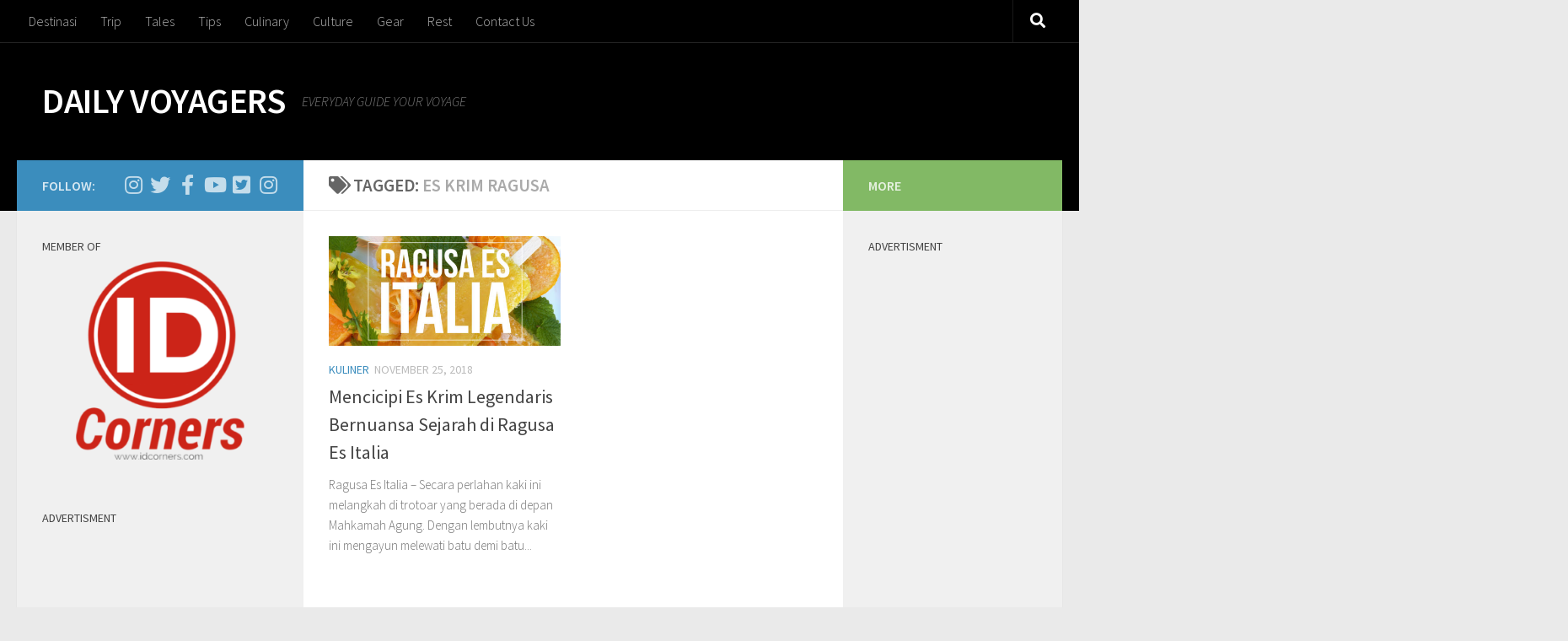

--- FILE ---
content_type: text/html; charset=UTF-8
request_url: https://dailyvoyagers.com/blog/tag/es-krim-ragusa/
body_size: 16703
content:
<!DOCTYPE html>
<html class="no-js" lang="en-US">
<head>
  <meta charset="UTF-8">
  <meta name="viewport" content="width=device-width, initial-scale=1.0">
  <link rel="profile" href="https://gmpg.org/xfn/11" />
  <link rel="pingback" href="https://dailyvoyagers.com/xmlrpc.php">

          <style id="wfc-base-style" type="text/css">
             .wfc-reset-menu-item-first-letter .navbar .nav>li>a:first-letter {font-size: inherit;}.format-icon:before {color: #5A5A5A;}article .format-icon.tc-hide-icon:before, .safari article.format-video .format-icon.tc-hide-icon:before, .chrome article.format-video .format-icon.tc-hide-icon:before, .safari article.format-image .format-icon.tc-hide-icon:before, .chrome article.format-image .format-icon.tc-hide-icon:before, .safari article.format-gallery .format-icon.tc-hide-icon:before, .safari article.attachment .format-icon.tc-hide-icon:before, .chrome article.format-gallery .format-icon.tc-hide-icon:before, .chrome article.attachment .format-icon.tc-hide-icon:before {content: none!important;}h2#tc-comment-title.tc-hide-icon:before {content: none!important;}.archive .archive-header h1.format-icon.tc-hide-icon:before {content: none!important;}.tc-sidebar h3.widget-title.tc-hide-icon:before {content: none!important;}.footer-widgets h3.widget-title.tc-hide-icon:before {content: none!important;}.tc-hide-icon i, i.tc-hide-icon {display: none !important;}.carousel-control {font-family: "Helvetica Neue", Helvetica, Arial, sans-serif;}.social-block a {font-size: 18px;}footer#footer .colophon .social-block a {font-size: 16px;}.social-block.widget_social a {font-size: 14px;}
        </style>
        <meta name='robots' content='index, follow, max-image-preview:large, max-snippet:-1, max-video-preview:-1' />
<script type="3902a663e86c47e66f4e9784-text/javascript">document.documentElement.className = document.documentElement.className.replace("no-js","js");</script>

	<!-- This site is optimized with the Yoast SEO plugin v26.6 - https://yoast.com/wordpress/plugins/seo/ -->
	<title>Es Krim Ragusa Archives - DAILY VOYAGERS</title>
	<link rel="canonical" href="https://dailyvoyagers.com/blog/tag/es-krim-ragusa/" />
	<meta property="og:locale" content="en_US" />
	<meta property="og:type" content="article" />
	<meta property="og:title" content="Es Krim Ragusa Archives - DAILY VOYAGERS" />
	<meta property="og:url" content="https://dailyvoyagers.com/blog/tag/es-krim-ragusa/" />
	<meta property="og:site_name" content="DAILY VOYAGERS" />
	<meta name="twitter:card" content="summary_large_image" />
	<meta name="twitter:site" content="@dgoreinnamah" />
	<script type="application/ld+json" class="yoast-schema-graph">{"@context":"https://schema.org","@graph":[{"@type":"CollectionPage","@id":"https://dailyvoyagers.com/blog/tag/es-krim-ragusa/","url":"https://dailyvoyagers.com/blog/tag/es-krim-ragusa/","name":"Es Krim Ragusa Archives - DAILY VOYAGERS","isPartOf":{"@id":"https://dailyvoyagers.com/#website"},"primaryImageOfPage":{"@id":"https://dailyvoyagers.com/blog/tag/es-krim-ragusa/#primaryimage"},"image":{"@id":"https://dailyvoyagers.com/blog/tag/es-krim-ragusa/#primaryimage"},"thumbnailUrl":"https://dailyvoyagers.com/wp-content/uploads/2018/11/19-1.jpg","breadcrumb":{"@id":"https://dailyvoyagers.com/blog/tag/es-krim-ragusa/#breadcrumb"},"inLanguage":"en-US"},{"@type":"ImageObject","inLanguage":"en-US","@id":"https://dailyvoyagers.com/blog/tag/es-krim-ragusa/#primaryimage","url":"https://dailyvoyagers.com/wp-content/uploads/2018/11/19-1.jpg","contentUrl":"https://dailyvoyagers.com/wp-content/uploads/2018/11/19-1.jpg","width":1229,"height":691,"caption":"Ragusa Es Italia"},{"@type":"BreadcrumbList","@id":"https://dailyvoyagers.com/blog/tag/es-krim-ragusa/#breadcrumb","itemListElement":[{"@type":"ListItem","position":1,"name":"Home","item":"https://dailyvoyagers.com/"},{"@type":"ListItem","position":2,"name":"Es Krim Ragusa"}]},{"@type":"WebSite","@id":"https://dailyvoyagers.com/#website","url":"https://dailyvoyagers.com/","name":"DAILY VOYAGERS","description":"EVERYDAY GUIDE YOUR VOYAGE","publisher":{"@id":"https://dailyvoyagers.com/#/schema/person/e0bb5030479cb00605ab4f5ae41b7bad"},"potentialAction":[{"@type":"SearchAction","target":{"@type":"EntryPoint","urlTemplate":"https://dailyvoyagers.com/?s={search_term_string}"},"query-input":{"@type":"PropertyValueSpecification","valueRequired":true,"valueName":"search_term_string"}}],"inLanguage":"en-US"},{"@type":["Person","Organization"],"@id":"https://dailyvoyagers.com/#/schema/person/e0bb5030479cb00605ab4f5ae41b7bad","name":"Darius Go Reinnamah","image":{"@type":"ImageObject","inLanguage":"en-US","@id":"https://dailyvoyagers.com/#/schema/person/image/","url":"https://dailyvoyagers.com/wp-content/uploads/2022/05/43.jpg","contentUrl":"https://dailyvoyagers.com/wp-content/uploads/2022/05/43.jpg","width":857,"height":1070,"caption":"Darius Go Reinnamah"},"logo":{"@id":"https://dailyvoyagers.com/#/schema/person/image/"},"description":"Seorang pria yang sedang terus belajar menulis. Alasan menulisnya simple saja, karena \"tertampar\" oleh kalimat dari Pramoedya yang berbunyi: Orang boleh pandai setinggi langit, tapi selama ia tidak menulis, ia akan hilang di dalam masyarakat dan dari sejarah. Menulis adalah bekerja untuk keabadian.","sameAs":["http://goreinnamah.com","https://www.facebook.com/dgoreinnamah","https://www.instagram.com/dgoreinnamah","https://x.com/https://www.twitter.com/dgoreinnamah","https://www.youtube.com/c/Dailyvoyagers"]}]}</script>
	<!-- / Yoast SEO plugin. -->


<link rel='dns-prefetch' href='//www.googletagmanager.com' />
<link rel='dns-prefetch' href='//pagead2.googlesyndication.com' />
<link rel="alternate" type="application/rss+xml" title="DAILY VOYAGERS &raquo; Feed" href="https://dailyvoyagers.com/feed/" />
<link rel="alternate" type="application/rss+xml" title="DAILY VOYAGERS &raquo; Comments Feed" href="https://dailyvoyagers.com/comments/feed/" />
<link id="hu-user-gfont" href="//fonts.googleapis.com/css?family=Source+Sans+Pro:400,300italic,300,400italic,600&subset=latin,latin-ext" rel="stylesheet" type="text/css"><link rel="alternate" type="application/rss+xml" title="DAILY VOYAGERS &raquo; Es Krim Ragusa Tag Feed" href="https://dailyvoyagers.com/blog/tag/es-krim-ragusa/feed/" />
<style id='wp-img-auto-sizes-contain-inline-css'>
img:is([sizes=auto i],[sizes^="auto," i]){contain-intrinsic-size:3000px 1500px}
/*# sourceURL=wp-img-auto-sizes-contain-inline-css */
</style>

<style id='wp-emoji-styles-inline-css'>

	img.wp-smiley, img.emoji {
		display: inline !important;
		border: none !important;
		box-shadow: none !important;
		height: 1em !important;
		width: 1em !important;
		margin: 0 0.07em !important;
		vertical-align: -0.1em !important;
		background: none !important;
		padding: 0 !important;
	}
/*# sourceURL=wp-emoji-styles-inline-css */
</style>
<link rel='stylesheet' id='wp-block-library-css' href='https://dailyvoyagers.com/wp-includes/css/dist/block-library/style.min.css?ver=6.9' media='all' />
<style id='global-styles-inline-css'>
:root{--wp--preset--aspect-ratio--square: 1;--wp--preset--aspect-ratio--4-3: 4/3;--wp--preset--aspect-ratio--3-4: 3/4;--wp--preset--aspect-ratio--3-2: 3/2;--wp--preset--aspect-ratio--2-3: 2/3;--wp--preset--aspect-ratio--16-9: 16/9;--wp--preset--aspect-ratio--9-16: 9/16;--wp--preset--color--black: #000000;--wp--preset--color--cyan-bluish-gray: #abb8c3;--wp--preset--color--white: #ffffff;--wp--preset--color--pale-pink: #f78da7;--wp--preset--color--vivid-red: #cf2e2e;--wp--preset--color--luminous-vivid-orange: #ff6900;--wp--preset--color--luminous-vivid-amber: #fcb900;--wp--preset--color--light-green-cyan: #7bdcb5;--wp--preset--color--vivid-green-cyan: #00d084;--wp--preset--color--pale-cyan-blue: #8ed1fc;--wp--preset--color--vivid-cyan-blue: #0693e3;--wp--preset--color--vivid-purple: #9b51e0;--wp--preset--gradient--vivid-cyan-blue-to-vivid-purple: linear-gradient(135deg,rgb(6,147,227) 0%,rgb(155,81,224) 100%);--wp--preset--gradient--light-green-cyan-to-vivid-green-cyan: linear-gradient(135deg,rgb(122,220,180) 0%,rgb(0,208,130) 100%);--wp--preset--gradient--luminous-vivid-amber-to-luminous-vivid-orange: linear-gradient(135deg,rgb(252,185,0) 0%,rgb(255,105,0) 100%);--wp--preset--gradient--luminous-vivid-orange-to-vivid-red: linear-gradient(135deg,rgb(255,105,0) 0%,rgb(207,46,46) 100%);--wp--preset--gradient--very-light-gray-to-cyan-bluish-gray: linear-gradient(135deg,rgb(238,238,238) 0%,rgb(169,184,195) 100%);--wp--preset--gradient--cool-to-warm-spectrum: linear-gradient(135deg,rgb(74,234,220) 0%,rgb(151,120,209) 20%,rgb(207,42,186) 40%,rgb(238,44,130) 60%,rgb(251,105,98) 80%,rgb(254,248,76) 100%);--wp--preset--gradient--blush-light-purple: linear-gradient(135deg,rgb(255,206,236) 0%,rgb(152,150,240) 100%);--wp--preset--gradient--blush-bordeaux: linear-gradient(135deg,rgb(254,205,165) 0%,rgb(254,45,45) 50%,rgb(107,0,62) 100%);--wp--preset--gradient--luminous-dusk: linear-gradient(135deg,rgb(255,203,112) 0%,rgb(199,81,192) 50%,rgb(65,88,208) 100%);--wp--preset--gradient--pale-ocean: linear-gradient(135deg,rgb(255,245,203) 0%,rgb(182,227,212) 50%,rgb(51,167,181) 100%);--wp--preset--gradient--electric-grass: linear-gradient(135deg,rgb(202,248,128) 0%,rgb(113,206,126) 100%);--wp--preset--gradient--midnight: linear-gradient(135deg,rgb(2,3,129) 0%,rgb(40,116,252) 100%);--wp--preset--font-size--small: 13px;--wp--preset--font-size--medium: 20px;--wp--preset--font-size--large: 36px;--wp--preset--font-size--x-large: 42px;--wp--preset--spacing--20: 0.44rem;--wp--preset--spacing--30: 0.67rem;--wp--preset--spacing--40: 1rem;--wp--preset--spacing--50: 1.5rem;--wp--preset--spacing--60: 2.25rem;--wp--preset--spacing--70: 3.38rem;--wp--preset--spacing--80: 5.06rem;--wp--preset--shadow--natural: 6px 6px 9px rgba(0, 0, 0, 0.2);--wp--preset--shadow--deep: 12px 12px 50px rgba(0, 0, 0, 0.4);--wp--preset--shadow--sharp: 6px 6px 0px rgba(0, 0, 0, 0.2);--wp--preset--shadow--outlined: 6px 6px 0px -3px rgb(255, 255, 255), 6px 6px rgb(0, 0, 0);--wp--preset--shadow--crisp: 6px 6px 0px rgb(0, 0, 0);}:where(.is-layout-flex){gap: 0.5em;}:where(.is-layout-grid){gap: 0.5em;}body .is-layout-flex{display: flex;}.is-layout-flex{flex-wrap: wrap;align-items: center;}.is-layout-flex > :is(*, div){margin: 0;}body .is-layout-grid{display: grid;}.is-layout-grid > :is(*, div){margin: 0;}:where(.wp-block-columns.is-layout-flex){gap: 2em;}:where(.wp-block-columns.is-layout-grid){gap: 2em;}:where(.wp-block-post-template.is-layout-flex){gap: 1.25em;}:where(.wp-block-post-template.is-layout-grid){gap: 1.25em;}.has-black-color{color: var(--wp--preset--color--black) !important;}.has-cyan-bluish-gray-color{color: var(--wp--preset--color--cyan-bluish-gray) !important;}.has-white-color{color: var(--wp--preset--color--white) !important;}.has-pale-pink-color{color: var(--wp--preset--color--pale-pink) !important;}.has-vivid-red-color{color: var(--wp--preset--color--vivid-red) !important;}.has-luminous-vivid-orange-color{color: var(--wp--preset--color--luminous-vivid-orange) !important;}.has-luminous-vivid-amber-color{color: var(--wp--preset--color--luminous-vivid-amber) !important;}.has-light-green-cyan-color{color: var(--wp--preset--color--light-green-cyan) !important;}.has-vivid-green-cyan-color{color: var(--wp--preset--color--vivid-green-cyan) !important;}.has-pale-cyan-blue-color{color: var(--wp--preset--color--pale-cyan-blue) !important;}.has-vivid-cyan-blue-color{color: var(--wp--preset--color--vivid-cyan-blue) !important;}.has-vivid-purple-color{color: var(--wp--preset--color--vivid-purple) !important;}.has-black-background-color{background-color: var(--wp--preset--color--black) !important;}.has-cyan-bluish-gray-background-color{background-color: var(--wp--preset--color--cyan-bluish-gray) !important;}.has-white-background-color{background-color: var(--wp--preset--color--white) !important;}.has-pale-pink-background-color{background-color: var(--wp--preset--color--pale-pink) !important;}.has-vivid-red-background-color{background-color: var(--wp--preset--color--vivid-red) !important;}.has-luminous-vivid-orange-background-color{background-color: var(--wp--preset--color--luminous-vivid-orange) !important;}.has-luminous-vivid-amber-background-color{background-color: var(--wp--preset--color--luminous-vivid-amber) !important;}.has-light-green-cyan-background-color{background-color: var(--wp--preset--color--light-green-cyan) !important;}.has-vivid-green-cyan-background-color{background-color: var(--wp--preset--color--vivid-green-cyan) !important;}.has-pale-cyan-blue-background-color{background-color: var(--wp--preset--color--pale-cyan-blue) !important;}.has-vivid-cyan-blue-background-color{background-color: var(--wp--preset--color--vivid-cyan-blue) !important;}.has-vivid-purple-background-color{background-color: var(--wp--preset--color--vivid-purple) !important;}.has-black-border-color{border-color: var(--wp--preset--color--black) !important;}.has-cyan-bluish-gray-border-color{border-color: var(--wp--preset--color--cyan-bluish-gray) !important;}.has-white-border-color{border-color: var(--wp--preset--color--white) !important;}.has-pale-pink-border-color{border-color: var(--wp--preset--color--pale-pink) !important;}.has-vivid-red-border-color{border-color: var(--wp--preset--color--vivid-red) !important;}.has-luminous-vivid-orange-border-color{border-color: var(--wp--preset--color--luminous-vivid-orange) !important;}.has-luminous-vivid-amber-border-color{border-color: var(--wp--preset--color--luminous-vivid-amber) !important;}.has-light-green-cyan-border-color{border-color: var(--wp--preset--color--light-green-cyan) !important;}.has-vivid-green-cyan-border-color{border-color: var(--wp--preset--color--vivid-green-cyan) !important;}.has-pale-cyan-blue-border-color{border-color: var(--wp--preset--color--pale-cyan-blue) !important;}.has-vivid-cyan-blue-border-color{border-color: var(--wp--preset--color--vivid-cyan-blue) !important;}.has-vivid-purple-border-color{border-color: var(--wp--preset--color--vivid-purple) !important;}.has-vivid-cyan-blue-to-vivid-purple-gradient-background{background: var(--wp--preset--gradient--vivid-cyan-blue-to-vivid-purple) !important;}.has-light-green-cyan-to-vivid-green-cyan-gradient-background{background: var(--wp--preset--gradient--light-green-cyan-to-vivid-green-cyan) !important;}.has-luminous-vivid-amber-to-luminous-vivid-orange-gradient-background{background: var(--wp--preset--gradient--luminous-vivid-amber-to-luminous-vivid-orange) !important;}.has-luminous-vivid-orange-to-vivid-red-gradient-background{background: var(--wp--preset--gradient--luminous-vivid-orange-to-vivid-red) !important;}.has-very-light-gray-to-cyan-bluish-gray-gradient-background{background: var(--wp--preset--gradient--very-light-gray-to-cyan-bluish-gray) !important;}.has-cool-to-warm-spectrum-gradient-background{background: var(--wp--preset--gradient--cool-to-warm-spectrum) !important;}.has-blush-light-purple-gradient-background{background: var(--wp--preset--gradient--blush-light-purple) !important;}.has-blush-bordeaux-gradient-background{background: var(--wp--preset--gradient--blush-bordeaux) !important;}.has-luminous-dusk-gradient-background{background: var(--wp--preset--gradient--luminous-dusk) !important;}.has-pale-ocean-gradient-background{background: var(--wp--preset--gradient--pale-ocean) !important;}.has-electric-grass-gradient-background{background: var(--wp--preset--gradient--electric-grass) !important;}.has-midnight-gradient-background{background: var(--wp--preset--gradient--midnight) !important;}.has-small-font-size{font-size: var(--wp--preset--font-size--small) !important;}.has-medium-font-size{font-size: var(--wp--preset--font-size--medium) !important;}.has-large-font-size{font-size: var(--wp--preset--font-size--large) !important;}.has-x-large-font-size{font-size: var(--wp--preset--font-size--x-large) !important;}
/*# sourceURL=global-styles-inline-css */
</style>

<style id='classic-theme-styles-inline-css'>
/*! This file is auto-generated */
.wp-block-button__link{color:#fff;background-color:#32373c;border-radius:9999px;box-shadow:none;text-decoration:none;padding:calc(.667em + 2px) calc(1.333em + 2px);font-size:1.125em}.wp-block-file__button{background:#32373c;color:#fff;text-decoration:none}
/*# sourceURL=/wp-includes/css/classic-themes.min.css */
</style>
<link rel='stylesheet' id='hph-front-style-css' href='https://dailyvoyagers.com/wp-content/themes/hueman-pro/addons/assets/front/css/hph-front.min.css?ver=1.4.29' media='all' />
<link rel='stylesheet' id='hueman-main-style-css' href='https://dailyvoyagers.com/wp-content/themes/hueman-pro/assets/front/css/main.min.css?ver=1.4.29' media='all' />
<style id='hueman-main-style-inline-css'>
body { font-family:'Source Sans Pro', Arial, sans-serif;font-size:1.00rem }@media only screen and (min-width: 720px) {
        .nav > li { font-size:1.00rem; }
      }.container-inner { max-width: 1920px; }::selection { background-color: #3b8dbd; }
::-moz-selection { background-color: #3b8dbd; }a,a>span.hu-external::after,.themeform label .required,#flexslider-featured .flex-direction-nav .flex-next:hover,#flexslider-featured .flex-direction-nav .flex-prev:hover,.post-hover:hover .post-title a,.post-title a:hover,.sidebar.s1 .post-nav li a:hover i,.content .post-nav li a:hover i,.post-related a:hover,.sidebar.s1 .widget_rss ul li a,#footer .widget_rss ul li a,.sidebar.s1 .widget_calendar a,#footer .widget_calendar a,.sidebar.s1 .alx-tab .tab-item-category a,.sidebar.s1 .alx-posts .post-item-category a,.sidebar.s1 .alx-tab li:hover .tab-item-title a,.sidebar.s1 .alx-tab li:hover .tab-item-comment a,.sidebar.s1 .alx-posts li:hover .post-item-title a,#footer .alx-tab .tab-item-category a,#footer .alx-posts .post-item-category a,#footer .alx-tab li:hover .tab-item-title a,#footer .alx-tab li:hover .tab-item-comment a,#footer .alx-posts li:hover .post-item-title a,.comment-tabs li.active a,.comment-awaiting-moderation,.child-menu a:hover,.child-menu .current_page_item > a,.wp-pagenavi a{ color: #3b8dbd; }input[type="submit"],.themeform button[type="submit"],.sidebar.s1 .sidebar-top,.sidebar.s1 .sidebar-toggle,#flexslider-featured .flex-control-nav li a.flex-active,.post-tags a:hover,.sidebar.s1 .widget_calendar caption,#footer .widget_calendar caption,.author-bio .bio-avatar:after,.commentlist li.bypostauthor > .comment-body:after,.commentlist li.comment-author-admin > .comment-body:after{ background-color: #3b8dbd; }.post-format .format-container { border-color: #3b8dbd; }.sidebar.s1 .alx-tabs-nav li.active a,#footer .alx-tabs-nav li.active a,.comment-tabs li.active a,.wp-pagenavi a:hover,.wp-pagenavi a:active,.wp-pagenavi span.current{ border-bottom-color: #3b8dbd!important; }.sidebar.s2 .post-nav li a:hover i,
.sidebar.s2 .widget_rss ul li a,
.sidebar.s2 .widget_calendar a,
.sidebar.s2 .alx-tab .tab-item-category a,
.sidebar.s2 .alx-posts .post-item-category a,
.sidebar.s2 .alx-tab li:hover .tab-item-title a,
.sidebar.s2 .alx-tab li:hover .tab-item-comment a,
.sidebar.s2 .alx-posts li:hover .post-item-title a { color: #82b965; }
.sidebar.s2 .sidebar-top,.sidebar.s2 .sidebar-toggle,.post-comments,.jp-play-bar,.jp-volume-bar-value,.sidebar.s2 .widget_calendar caption{ background-color: #82b965; }.sidebar.s2 .alx-tabs-nav li.active a { border-bottom-color: #82b965; }
.post-comments::before { border-right-color: #82b965; }
      .search-expand,
              #nav-topbar.nav-container { background-color: #000000}@media only screen and (min-width: 720px) {
                #nav-topbar .nav ul { background-color: #000000; }
              }.is-scrolled #header .nav-container.desktop-sticky,
              .is-scrolled #header .search-expand { background-color: #000000; background-color: rgba(0,0,0,0.90) }.is-scrolled .topbar-transparent #nav-topbar.desktop-sticky .nav ul { background-color: #000000; background-color: rgba(0,0,0,0.95) }#header { background-color: #000000; }
@media only screen and (min-width: 720px) {
  #nav-header .nav ul { background-color: #000000; }
}
        #header #nav-mobile { background-color: #000000; }.is-scrolled #header #nav-mobile { background-color: #000000; background-color: rgba(0,0,0,0.90) }#nav-header.nav-container, #main-header-search .search-expand { background-color: ; }
@media only screen and (min-width: 720px) {
  #nav-header .nav ul { background-color: ; }
}
        #footer-bottom { background-color: #000000; }
/*# sourceURL=hueman-main-style-inline-css */
</style>
<link rel='stylesheet' id='hueman-font-awesome-css' href='https://dailyvoyagers.com/wp-content/themes/hueman-pro/assets/front/css/font-awesome.min.css?ver=1.4.29' media='all' />
<link rel='stylesheet' id='tablepress-default-css' href='https://dailyvoyagers.com/wp-content/plugins/tablepress/css/build/default.css?ver=3.2.6' media='all' />
<script src="https://dailyvoyagers.com/wp-content/themes/hueman-pro/assets/front/js/libs/mobile-detect.min.js?ver=1.4.29" id="mobile-detect-js" defer type="3902a663e86c47e66f4e9784-text/javascript"></script>
<script src="https://dailyvoyagers.com/wp-includes/js/jquery/jquery.min.js?ver=3.7.1" id="jquery-core-js" type="3902a663e86c47e66f4e9784-text/javascript"></script>
<script src="https://dailyvoyagers.com/wp-includes/js/jquery/jquery-migrate.min.js?ver=3.4.1" id="jquery-migrate-js" type="3902a663e86c47e66f4e9784-text/javascript"></script>

<!-- Google tag (gtag.js) snippet added by Site Kit -->
<!-- Google Analytics snippet added by Site Kit -->
<script src="https://www.googletagmanager.com/gtag/js?id=GT-KVN93N2" id="google_gtagjs-js" async type="3902a663e86c47e66f4e9784-text/javascript"></script>
<script id="google_gtagjs-js-after" type="3902a663e86c47e66f4e9784-text/javascript">
window.dataLayer = window.dataLayer || [];function gtag(){dataLayer.push(arguments);}
gtag("set","linker",{"domains":["dailyvoyagers.com"]});
gtag("js", new Date());
gtag("set", "developer_id.dZTNiMT", true);
gtag("config", "GT-KVN93N2");
 window._googlesitekit = window._googlesitekit || {}; window._googlesitekit.throttledEvents = []; window._googlesitekit.gtagEvent = (name, data) => { var key = JSON.stringify( { name, data } ); if ( !! window._googlesitekit.throttledEvents[ key ] ) { return; } window._googlesitekit.throttledEvents[ key ] = true; setTimeout( () => { delete window._googlesitekit.throttledEvents[ key ]; }, 5 ); gtag( "event", name, { ...data, event_source: "site-kit" } ); }; 
//# sourceURL=google_gtagjs-js-after
</script>
<link rel="https://api.w.org/" href="https://dailyvoyagers.com/wp-json/" /><link rel="alternate" title="JSON" type="application/json" href="https://dailyvoyagers.com/wp-json/wp/v2/tags/1691" /><link rel="EditURI" type="application/rsd+xml" title="RSD" href="https://dailyvoyagers.com/xmlrpc.php?rsd" />
<meta name="generator" content="WordPress 6.9" />
<meta property="fb:app_id" content="1717705975156243"/><meta name="generator" content="Site Kit by Google 1.170.0" /><meta name="google-site-verification" content="AP5ivVpZtBNYFWOala_AkayhdomUB2jHFweqnBD3UOw" />
<script async="async" src="https://securepubads.g.doubleclick.net/tag/js/gpt.js" type="3902a663e86c47e66f4e9784-text/javascript"></script>
<script type="3902a663e86c47e66f4e9784-text/javascript">
	var gptadslots = [];
	window.googletag = window.googletag || {cmd: []};
	var mapping_billboard,mapping_skyscraper,mapping_mr,mapping_multibanner,mapping_sticky,mapping_megabillboard;
</script>
<script type="3902a663e86c47e66f4e9784-text/javascript">
googletag.cmd.push(function() {
	
	mapping_billboard = googletag.sizeMapping()
							.addSize([1024, 0], [[970,250],[728, 90]])
							.addSize([800, 0], [[728, 90]])
							.addSize([0, 0], [[320, 100]])
							.build();

	mapping_skyscraper = googletag.sizeMapping()
							.addSize([1024, 0], [[120, 600]])
							.addSize([800, 0], [[120, 600]])
							.addSize([0, 0], [])
							.build();

	mapping_mr = googletag.sizeMapping()
							.addSize([1024, 0], [[300, 250]])
							.addSize([800, 0], [[300, 250]])
							.build();                        

	mapping_multibanner = googletag.sizeMapping()
							.addSize([1024, 0], [[300, 250],[336, 280], [320, 100]])
							.addSize([800, 0], [[300, 250],[336, 280], [320, 100]])
							.addSize([0, 0], [[300, 250],[336, 280], [320, 100]])
							.build();  

	mapping_sticky = googletag.sizeMapping()
							.addSize([1024, 0], [[970,90],[728,90]])
							.addSize([800, 0], [])
							.addSize([0, 0], [[320, 50]])
							.build();   
	mapping_megabillboard = googletag.sizeMapping()
							.addSize([1024, 0], [])
							.addSize([800, 0], [])
							.addSize([0, 0], [[1,1]])
							.build(); 

	googletag.defineSlot('/21801760573/Dailyvoyagers', [[728,90]], 'div-gpt-ad-billboard')
			.setTargeting('pos', ['Billboard'])
			.defineSizeMapping(mapping_billboard)
			.addService(googletag.pubads());

	googletag.defineSlot('/21801760573/Dailyvoyagers', [[120,600]], 'div-gpt-ad-skyscraper_left')
			.setTargeting('pos', ['Skyscraper_Left'])
			.defineSizeMapping(mapping_skyscraper)
			.addService(googletag.pubads());

	googletag.defineSlot('/21801760573/Dailyvoyagers', [[120,600]], 'div-gpt-ad-skyscraper_right')
			.setTargeting('pos', ['Skyscraper_Right'])
			.defineSizeMapping(mapping_skyscraper)
			.addService(googletag.pubads());

	googletag.defineSlot('/21801760573/Dailyvoyagers', [[300,250]], 'div-gpt-ad-mr1')
			.setTargeting('pos', ['MR1'])
			.defineSizeMapping(mapping_mr)
			.addService(googletag.pubads());

	googletag.defineSlot('/21801760573/Dailyvoyagers', [[300,250]], 'div-gpt-ad-mr2')
			.setTargeting('pos', ['MR2'])
			.defineSizeMapping(mapping_mr)
			.addService(googletag.pubads());

	googletag.defineSlot('/21801760573/Dailyvoyagers', [[300,250]], 'div-gpt-ad-multibanner1')
			.setTargeting('pos', ['Multi_Banner1'])
			.defineSizeMapping(mapping_multibanner)
			.addService(googletag.pubads());

	googletag.defineSlot('/21801760573/Dailyvoyagers', [[300,250]], 'div-gpt-ad-multibanner2')
			.setTargeting('pos', ['Multi_Banner2'])
			.defineSizeMapping(mapping_multibanner)
			.addService(googletag.pubads());

	googletag.defineSlot('/21801760573/Dailyvoyagers', [[320,50]], 'div-gpt-ad-sticky')
			.setTargeting('pos', ['Sticky'])
			.defineSizeMapping(mapping_sticky)
			.addService(googletag.pubads());
	googletag.defineSlot('/21801760573/Dailyvoyagers', [[1,1]], 'div-gpt-ad-mega_billboard')
			.setTargeting('pos', ['mega_billboard'])
			.defineSizeMapping(mapping_megabillboard)
			.addService(googletag.pubads());
	googletag.defineSlot('/21801760573/Dailyvoyagers', [[1,1]], 'div-gpt-ad-video_sticky')
			.setTargeting('pos', ['video_sticky'])
			.addService(googletag.pubads());
	googletag.defineSlot('/21801760573/Dailyvoyagers', [[1,1]], 'div-gpt-ad-video_inarticle')
			.setTargeting('pos', ['video_Inarticle'])
			.addService(googletag.pubads());

	var SECOND = 30;
		googletag.pubads().addEventListener('impressionViewable',function(event) {
			var slot=event.slot;
			if(slot.getTargeting('refresh').indexOf('true')>-1) {
			setTimeout(function() {
				googletag.pubads().refresh([slot]);
			}, SECOND*1000);
			}
		});
	googletag.pubads().enableSingleRequest();
	googletag.pubads().collapseEmptyDivs();
	googletag.enableServices();
});  
</script>    <link rel="preload" as="font" type="font/woff2" href="https://dailyvoyagers.com/wp-content/themes/hueman-pro/assets/front/webfonts/fa-brands-400.woff2?v=5.15.2" crossorigin="anonymous"/>
    <link rel="preload" as="font" type="font/woff2" href="https://dailyvoyagers.com/wp-content/themes/hueman-pro/assets/front/webfonts/fa-regular-400.woff2?v=5.15.2" crossorigin="anonymous"/>
    <link rel="preload" as="font" type="font/woff2" href="https://dailyvoyagers.com/wp-content/themes/hueman-pro/assets/front/webfonts/fa-solid-900.woff2?v=5.15.2" crossorigin="anonymous"/>
  <!--[if lt IE 9]>
<script src="https://dailyvoyagers.com/wp-content/themes/hueman-pro/assets/front/js/ie/html5shiv-printshiv.min.js"></script>
<script src="https://dailyvoyagers.com/wp-content/themes/hueman-pro/assets/front/js/ie/selectivizr.js"></script>
<![endif]-->

<!-- Google AdSense meta tags added by Site Kit -->
<meta name="google-adsense-platform-account" content="ca-host-pub-2644536267352236">
<meta name="google-adsense-platform-domain" content="sitekit.withgoogle.com">
<!-- End Google AdSense meta tags added by Site Kit -->

<!-- Google Tag Manager snippet added by Site Kit -->
<script type="3902a663e86c47e66f4e9784-text/javascript">
			( function( w, d, s, l, i ) {
				w[l] = w[l] || [];
				w[l].push( {'gtm.start': new Date().getTime(), event: 'gtm.js'} );
				var f = d.getElementsByTagName( s )[0],
					j = d.createElement( s ), dl = l != 'dataLayer' ? '&l=' + l : '';
				j.async = true;
				j.src = 'https://www.googletagmanager.com/gtm.js?id=' + i + dl;
				f.parentNode.insertBefore( j, f );
			} )( window, document, 'script', 'dataLayer', 'GTM-TQNZHPF' );
			
</script>

<!-- End Google Tag Manager snippet added by Site Kit -->

<!-- Google AdSense snippet added by Site Kit -->
<script async src="https://pagead2.googlesyndication.com/pagead/js/adsbygoogle.js?client=ca-pub-8069477423446357&amp;host=ca-host-pub-2644536267352236" crossorigin="anonymous" type="3902a663e86c47e66f4e9784-text/javascript"></script>

<!-- End Google AdSense snippet added by Site Kit -->
<link rel="icon" href="https://dailyvoyagers.com/wp-content/uploads/2018/06/cropped-cropped-DAILY-VOYAGERS-LOGO3-300x300_14673fc8cbc78421ee7afa52d9c6d597-32x32.png" sizes="32x32" />
<link rel="icon" href="https://dailyvoyagers.com/wp-content/uploads/2018/06/cropped-cropped-DAILY-VOYAGERS-LOGO3-300x300_14673fc8cbc78421ee7afa52d9c6d597-192x192.png" sizes="192x192" />
<link rel="apple-touch-icon" href="https://dailyvoyagers.com/wp-content/uploads/2018/06/cropped-cropped-DAILY-VOYAGERS-LOGO3-300x300_14673fc8cbc78421ee7afa52d9c6d597-180x180.png" />
<meta name="msapplication-TileImage" content="https://dailyvoyagers.com/wp-content/uploads/2018/06/cropped-cropped-DAILY-VOYAGERS-LOGO3-300x300_14673fc8cbc78421ee7afa52d9c6d597-270x270.png" />
            <style id="grids-css" type="text/css">
                .post-list .grid-item {float: left; }
                .cols-1 .grid-item { width: 100%; }
                .cols-2 .grid-item { width: 50%; }
                .cols-3 .grid-item { width: 33.3%; }
                .cols-4 .grid-item { width: 25%; }
                @media only screen and (max-width: 719px) {
                      #grid-wrapper .grid-item{
                        width: 100%;
                      }
                }
            </style>
            <link rel='stylesheet' id='dashicons-css' href='https://dailyvoyagers.com/wp-includes/css/dashicons.min.css?ver=6.9' media='all' />
<link rel='stylesheet' id='thickbox-css' href='https://dailyvoyagers.com/wp-includes/js/thickbox/thickbox.css?ver=6.9' media='all' />
<script data-cfasync="false" nonce="83919202-2742-4663-98c3-ad53b54884e5">try{(function(w,d){!function(j,k,l,m){if(j.zaraz)console.error("zaraz is loaded twice");else{j[l]=j[l]||{};j[l].executed=[];j.zaraz={deferred:[],listeners:[]};j.zaraz._v="5874";j.zaraz._n="83919202-2742-4663-98c3-ad53b54884e5";j.zaraz.q=[];j.zaraz._f=function(n){return async function(){var o=Array.prototype.slice.call(arguments);j.zaraz.q.push({m:n,a:o})}};for(const p of["track","set","debug"])j.zaraz[p]=j.zaraz._f(p);j.zaraz.init=()=>{var q=k.getElementsByTagName(m)[0],r=k.createElement(m),s=k.getElementsByTagName("title")[0];s&&(j[l].t=k.getElementsByTagName("title")[0].text);j[l].x=Math.random();j[l].w=j.screen.width;j[l].h=j.screen.height;j[l].j=j.innerHeight;j[l].e=j.innerWidth;j[l].l=j.location.href;j[l].r=k.referrer;j[l].k=j.screen.colorDepth;j[l].n=k.characterSet;j[l].o=(new Date).getTimezoneOffset();if(j.dataLayer)for(const t of Object.entries(Object.entries(dataLayer).reduce((u,v)=>({...u[1],...v[1]}),{})))zaraz.set(t[0],t[1],{scope:"page"});j[l].q=[];for(;j.zaraz.q.length;){const w=j.zaraz.q.shift();j[l].q.push(w)}r.defer=!0;for(const x of[localStorage,sessionStorage])Object.keys(x||{}).filter(z=>z.startsWith("_zaraz_")).forEach(y=>{try{j[l]["z_"+y.slice(7)]=JSON.parse(x.getItem(y))}catch{j[l]["z_"+y.slice(7)]=x.getItem(y)}});r.referrerPolicy="origin";r.src="/cdn-cgi/zaraz/s.js?z="+btoa(encodeURIComponent(JSON.stringify(j[l])));q.parentNode.insertBefore(r,q)};["complete","interactive"].includes(k.readyState)?zaraz.init():j.addEventListener("DOMContentLoaded",zaraz.init)}}(w,d,"zarazData","script");window.zaraz._p=async d$=>new Promise(ea=>{if(d$){d$.e&&d$.e.forEach(eb=>{try{const ec=d.querySelector("script[nonce]"),ed=ec?.nonce||ec?.getAttribute("nonce"),ee=d.createElement("script");ed&&(ee.nonce=ed);ee.innerHTML=eb;ee.onload=()=>{d.head.removeChild(ee)};d.head.appendChild(ee)}catch(ef){console.error(`Error executing script: ${eb}\n`,ef)}});Promise.allSettled((d$.f||[]).map(eg=>fetch(eg[0],eg[1])))}ea()});zaraz._p({"e":["(function(w,d){})(window,document)"]});})(window,document)}catch(e){throw fetch("/cdn-cgi/zaraz/t"),e;};</script></head>

<body class="archive tag tag-es-krim-ragusa tag-1691 wp-embed-responsive wp-theme-hueman-pro col-3cm full-width topbar-enabled mobile-sidebar-hide-s2 header-desktop-sticky header-mobile-sticky hueman-pro-1-4-29 chrome">
		<!-- Google Tag Manager (noscript) snippet added by Site Kit -->
		<noscript>
			<iframe src="https://www.googletagmanager.com/ns.html?id=GTM-TQNZHPF" height="0" width="0" style="display:none;visibility:hidden"></iframe>
		</noscript>
		<!-- End Google Tag Manager (noscript) snippet added by Site Kit -->
		<div id="wrapper">
  <a class="screen-reader-text skip-link" href="#content">Skip to content</a>
  
  <header id="header" class="specific-mobile-menu-on one-mobile-menu mobile_menu header-ads-desktop header-ads-mobile topbar-transparent no-header-img">
        <nav class="nav-container group mobile-menu mobile-sticky " id="nav-mobile" data-menu-id="header-1">
  <div class="mobile-title-logo-in-header"><p class="site-title">                  <a class="custom-logo-link" href="https://dailyvoyagers.com/" rel="home" title="DAILY VOYAGERS | Home page">DAILY VOYAGERS</a>                </p></div>
        
                    <!-- <div class="ham__navbar-toggler collapsed" aria-expanded="false">
          <div class="ham__navbar-span-wrapper">
            <span class="ham-toggler-menu__span"></span>
          </div>
        </div> -->
        <button class="ham__navbar-toggler-two collapsed" title="Menu" aria-expanded="false">
          <span class="ham__navbar-span-wrapper">
            <span class="line line-1"></span>
            <span class="line line-2"></span>
            <span class="line line-3"></span>
          </span>
        </button>
            
      <div class="nav-text"></div>
      <div class="nav-wrap container">
                  <ul class="nav container-inner group mobile-search">
                            <li>
                  <form role="search" method="get" class="search-form" action="https://dailyvoyagers.com/">
				<label>
					<span class="screen-reader-text">Search for:</span>
					<input type="search" class="search-field" placeholder="Search &hellip;" value="" name="s" />
				</label>
				<input type="submit" class="search-submit" value="Search" />
			</form>                </li>
                      </ul>
                <ul id="menu-category" class="nav container-inner group"><li id="menu-item-3842" class="menu-item menu-item-type-taxonomy menu-item-object-category menu-item-3842"><a href="https://dailyvoyagers.com/blog/category/destinasi-wisata/">Destinasi</a></li>
<li id="menu-item-3843" class="menu-item menu-item-type-taxonomy menu-item-object-category menu-item-3843"><a href="https://dailyvoyagers.com/blog/category/trip/">Trip</a></li>
<li id="menu-item-3850" class="menu-item menu-item-type-taxonomy menu-item-object-category menu-item-3850"><a href="https://dailyvoyagers.com/blog/category/tales/">Tales</a></li>
<li id="menu-item-3844" class="menu-item menu-item-type-taxonomy menu-item-object-category menu-item-3844"><a href="https://dailyvoyagers.com/blog/category/tips/">Tips</a></li>
<li id="menu-item-3846" class="menu-item menu-item-type-taxonomy menu-item-object-category menu-item-3846"><a href="https://dailyvoyagers.com/blog/category/kuliner/">Culinary</a></li>
<li id="menu-item-3847" class="menu-item menu-item-type-taxonomy menu-item-object-category menu-item-3847"><a href="https://dailyvoyagers.com/blog/category/culture/">Culture</a></li>
<li id="menu-item-3849" class="menu-item menu-item-type-taxonomy menu-item-object-category menu-item-3849"><a href="https://dailyvoyagers.com/blog/category/gear/">Gear</a></li>
<li id="menu-item-3848" class="menu-item menu-item-type-taxonomy menu-item-object-category menu-item-3848"><a href="https://dailyvoyagers.com/blog/category/rest/">Rest</a></li>
<li id="menu-item-3893" class="menu-item menu-item-type-post_type menu-item-object-page menu-item-3893"><a href="https://dailyvoyagers.com/contact/">Contact Us</a></li>
</ul>      </div>
</nav><!--/#nav-topbar-->  
        <nav class="nav-container group desktop-menu desktop-sticky " id="nav-topbar" data-menu-id="header-2">
    <div class="nav-text"></div>
  <div class="topbar-toggle-down">
    <i class="fas fa-angle-double-down" aria-hidden="true" data-toggle="down" title="Expand menu"></i>
    <i class="fas fa-angle-double-up" aria-hidden="true" data-toggle="up" title="Collapse menu"></i>
  </div>
  <div class="nav-wrap container">
    <ul id="menu-category-1" class="nav container-inner group"><li class="menu-item menu-item-type-taxonomy menu-item-object-category menu-item-3842"><a href="https://dailyvoyagers.com/blog/category/destinasi-wisata/">Destinasi</a></li>
<li class="menu-item menu-item-type-taxonomy menu-item-object-category menu-item-3843"><a href="https://dailyvoyagers.com/blog/category/trip/">Trip</a></li>
<li class="menu-item menu-item-type-taxonomy menu-item-object-category menu-item-3850"><a href="https://dailyvoyagers.com/blog/category/tales/">Tales</a></li>
<li class="menu-item menu-item-type-taxonomy menu-item-object-category menu-item-3844"><a href="https://dailyvoyagers.com/blog/category/tips/">Tips</a></li>
<li class="menu-item menu-item-type-taxonomy menu-item-object-category menu-item-3846"><a href="https://dailyvoyagers.com/blog/category/kuliner/">Culinary</a></li>
<li class="menu-item menu-item-type-taxonomy menu-item-object-category menu-item-3847"><a href="https://dailyvoyagers.com/blog/category/culture/">Culture</a></li>
<li class="menu-item menu-item-type-taxonomy menu-item-object-category menu-item-3849"><a href="https://dailyvoyagers.com/blog/category/gear/">Gear</a></li>
<li class="menu-item menu-item-type-taxonomy menu-item-object-category menu-item-3848"><a href="https://dailyvoyagers.com/blog/category/rest/">Rest</a></li>
<li class="menu-item menu-item-type-post_type menu-item-object-page menu-item-3893"><a href="https://dailyvoyagers.com/contact/">Contact Us</a></li>
</ul>  </div>
      <div id="topbar-header-search" class="container">
      <div class="container-inner">
        <button class="toggle-search"><i class="fas fa-search"></i></button>
        <div class="search-expand">
          <div class="search-expand-inner"><form role="search" method="get" class="search-form" action="https://dailyvoyagers.com/">
				<label>
					<span class="screen-reader-text">Search for:</span>
					<input type="search" class="search-field" placeholder="Search &hellip;" value="" name="s" />
				</label>
				<input type="submit" class="search-submit" value="Search" />
			</form></div>
        </div>
      </div><!--/.container-inner-->
    </div><!--/.container-->
  
</nav><!--/#nav-topbar-->  
  <div class="container group">
        <div class="container-inner">

                    <div class="group hu-pad central-header-zone">
                  <div class="logo-tagline-group">
                      <p class="site-title">                  <a class="custom-logo-link" href="https://dailyvoyagers.com/" rel="home" title="DAILY VOYAGERS | Home page">DAILY VOYAGERS</a>                </p>                                                <p class="site-description">EVERYDAY GUIDE YOUR VOYAGE</p>
                                        </div>

                                        <div id="header-widgets">
                          <div id="custom_html-2" class="widget_text widget widget_custom_html"><div class="textwidget custom-html-widget"></div></div>                      </div><!--/#header-ads-->
                                </div>
      
      
    </div><!--/.container-inner-->
      </div><!--/.container-->

</header><!--/#header-->
  
  <div class="container" id="page">
    <div class="container-inner">
            <div class="main">
        <div class="main-inner group">
          
              <main class="content" id="content">
              <div class="page-title hu-pad group">
          	    		<h1><i class="fas fa-tags"></i>Tagged: <span>Es Krim Ragusa </span></h1>
    	
    </div><!--/.page-title-->
          <div class="hu-pad group">
            
  <div id="grid-wrapper" class="post-list group cols-2">
    <div class="post-row">        <article id="post-4338" class="group grid-item post-4338 post type-post status-publish format-standard has-post-thumbnail hentry category-kuliner tag-es-italia tag-es-krim tag-es-krim-jakarta tag-es-krim-legendaris tag-es-krim-ragusa tag-es-ragusa tag-ragusa tag-ragusa-es-italia tag-toko-es-krim-tertua">
	<div class="post-inner post-hover">
      		<div class="post-thumbnail">
  			<a href="https://dailyvoyagers.com/blog/2018/11/25/ragusa-es-italia/">
            				<img  width="520" height="245"  src="[data-uri]" data-src="https://dailyvoyagers.com/wp-content/uploads/2018/11/19-1-520x245.jpg"  class="attachment-thumb-medium size-thumb-medium wp-post-image" alt="" decoding="async" fetchpriority="high" />  				  				  				  			</a>
  			  		</div><!--/.post-thumbnail-->
          		<div class="post-meta group">
          			  <p class="post-category"><a href="https://dailyvoyagers.com/blog/category/kuliner/" rel="category tag">Kuliner</a></p>
                  			  <p class="post-date">
  <time class="published updated" datetime="2018-11-25 15:04:42">November 25, 2018</time>
</p>

  <p class="post-byline" style="display:none">&nbsp;by    <span class="vcard author">
      <span class="fn"><a href="https://dailyvoyagers.com/blog/author/darius/" title="Posts by Darius Go Reinnamah" rel="author">Darius Go Reinnamah</a></span>
    </span> &middot; Published <span class="published">November 25, 2018</span>
     &middot; Last modified <span class="updated">December 12, 2019</span>  </p>
          		</div><!--/.post-meta-->
    		<h2 class="post-title entry-title">
			<a href="https://dailyvoyagers.com/blog/2018/11/25/ragusa-es-italia/" rel="bookmark">Mencicipi Es Krim Legendaris Bernuansa Sejarah di Ragusa Es Italia</a>
		</h2><!--/.post-title-->

				<div class="entry excerpt entry-summary">
			<p>Ragusa Es Italia &#8211; Secara perlahan kaki ini melangkah di trotoar yang berada di depan Mahkamah Agung. Dengan lembutnya kaki ini mengayun melewati batu demi batu&#46;&#46;&#46;</p>
		</div><!--/.entry-->
		
	</div><!--/.post-inner-->
</article><!--/.post-->
    </div>  </div><!--/.post-list-->

<nav class="pagination group">
			<ul class="group">
			<li class="prev left"></li>
			<li class="next right"></li>
		</ul>
	</nav><!--/.pagination-->
          </div><!--/.hu-pad-->
            </main><!--/.content-->
          

	<div class="sidebar s1 collapsed" data-position="left" data-layout="col-3cm" data-sb-id="s1">

		<button class="sidebar-toggle" title="Expand Sidebar"><i class="fas sidebar-toggle-arrows"></i></button>

		<div class="sidebar-content">

			           			<div class="sidebar-top group">
                        <p>Follow:</p>                    <ul class="social-links"><li><a rel="nofollow noopener noreferrer" class="social-tooltip"  title="Follow us on Instagram" aria-label="Follow us on Instagram" href="https://www.instagram.com/dailyvoyagers/" target="_blank"  style="color:rgba(255,255,255,0.7)"><i class="fab fa-instagram"></i></a></li><li><a rel="nofollow noopener noreferrer" class="social-tooltip"  title="Follow us on Twitter" aria-label="Follow us on Twitter" href="https://twitter.com/DailyVoyagers" target="_blank"  style="color:rgba(255,255,255,0.7)"><i class="fab fa-twitter"></i></a></li><li><a rel="nofollow noopener noreferrer" class="social-tooltip"  title="Follow us on Facebook" aria-label="Follow us on Facebook" href="https://www.facebook.com/dailyvoyager/" target="_blank"  style="color:rgba(255,255,255,0.7)"><i class="fab fa-facebook-f"></i></a></li><li><a rel="nofollow noopener noreferrer" class="social-tooltip"  title="Follow us on Youtube" aria-label="Follow us on Youtube" href="https://www.youtube.com/channel/UCIDfESoxg1cI8ZDV1XZTFEQ" target="_blank"  style="color:rgba(255,255,255,0.7)"><i class="fab fa-youtube"></i></a></li><li><a rel="nofollow noopener noreferrer" class="social-tooltip"  title="Follow Me on Twitter-square" aria-label="Follow Me on Twitter-square" href="https://twitter.com/dgoreinamah" target="_blank" ><i class="fab fa-twitter-square"></i></a></li><li><a rel="nofollow noopener noreferrer" class="social-tooltip"  title="Follow Me on Instagram" aria-label="Follow Me on Instagram" href="https://instagram.com/dgoreinnamah" target="_blank" ><i class="fab fa-instagram"></i></a></li></ul>  			</div>
			
			
			
			<div id="custom_html-7" class="widget_text widget widget_custom_html"><h3 class="widget-title">Member of</h3><div class="textwidget custom-html-widget"><div align="center"><a href="http://www.idcorners.com" rel="nofollow" title="ID Corners"><img src="https://dailyvoyagers.com/wp-content/uploads/2018/06/4-255x300.png" alt="ID Corners" style="border: none; height: auto; width: 200px;" /></a></div></div></div><div id="custom_html-9" class="widget_text widget widget_custom_html"><h3 class="widget-title">advertisment</h3><div class="textwidget custom-html-widget"><center>
<div id='div-gpt-ad-mr2' style="text-align: center;min-width:300px;min-height:250px;">
<script type="3902a663e86c47e66f4e9784-text/javascript">
    googletag.cmd.push(function() { googletag.display('div-gpt-ad-mr2'); });
  </script>
</div>
</center></div></div>
		<div id="recent-posts-3" class="widget widget_recent_entries">
		<h3 class="widget-title">Recent Posts</h3>
		<ul>
											<li>
					<a href="https://dailyvoyagers.com/blog/2025/06/25/umrah-lebih-dari-sekadar-perjalanan-sebuah-transformasi-diri/">Umrah: Lebih dari Sekadar Perjalanan, Sebuah Transformasi Diri</a>
									</li>
											<li>
					<a href="https://dailyvoyagers.com/blog/2024/04/09/travel-mesem-di-lasem-1/">Travel Itinerary Mesam Mesem di Lasem 4 Hari 3 Malam (Bagian 1)</a>
									</li>
					</ul>

		</div><div id="custom_html-15" class="widget_text widget widget_custom_html"><h3 class="widget-title">advertisment</h3><div class="textwidget custom-html-widget"><center>
<div id='div-gpt-ad-mr1' style="text-align: center;min-width:300px;min-height:250px;">
<script type="3902a663e86c47e66f4e9784-text/javascript">
    googletag.cmd.push(function() { googletag.display('div-gpt-ad-mr1'); });
  </script>
</div>
</center></div></div><div id="media_image-3" class="widget widget_media_image"><h3 class="widget-title">PART OF</h3><img width="207" height="244" src="https://dailyvoyagers.com/wp-content/uploads/2018/11/download.jpeg" class="image wp-image-4259  attachment-full size-full" alt="" style="max-width: 100%; height: auto;" decoding="async" loading="lazy" /></div>
		</div><!--/.sidebar-content-->

	</div><!--/.sidebar-->

	<div class="sidebar s2 collapsed" data-position="right" data-layout="col-3cm" data-sb-id="s2">

	<button class="sidebar-toggle" title="Expand Sidebar"><i class="fas sidebar-toggle-arrows"></i></button>

	<div class="sidebar-content">

		  		<div class="sidebar-top group">
        <p>More</p>  		</div>
		
		
		<div id="custom_html-32" class="widget_text widget widget_custom_html"><h3 class="widget-title">advertisment</h3><div class="textwidget custom-html-widget"><center><div id='div-gpt-ad-skyscraper_right' style="min-width:160px;min-height:600px;">
<script type="3902a663e86c47e66f4e9784-text/javascript">
				googletag.cmd.push(function() { googletag.display('div-gpt-ad-skyscraper_right'); });
			</script>
</div></center></div></div><div id="alxtabs-3" class="widget widget_hu_tabs">
<h3 class="widget-title"></h3>
	<div class="alx-tabs-container">


		
			
			<ul id="tab-recent-3" class="alx-tab group thumbs-enabled">
        								<li>

										<div class="tab-item-thumbnail">
						<a href="https://dailyvoyagers.com/blog/2025/06/25/umrah-lebih-dari-sekadar-perjalanan-sebuah-transformasi-diri/">
							<img  width="80" height="80"  src="[data-uri]" data-src="https://dailyvoyagers.com/wp-content/uploads/2025/06/WhatsApp-Image-2025-06-25-at-22.49.56-80x80.jpeg"  class="attachment-thumb-small size-thumb-small wp-post-image" alt="Ka&#039;bah" decoding="async" loading="lazy" />																											</a>
					</div>
					
					<div class="tab-item-inner group">
						<p class="tab-item-category"><a href="https://dailyvoyagers.com/blog/category/destinasi-wisata/" rel="category tag">Destinasi</a></p>						<p class="tab-item-title"><a href="https://dailyvoyagers.com/blog/2025/06/25/umrah-lebih-dari-sekadar-perjalanan-sebuah-transformasi-diri/" rel="bookmark">Umrah: Lebih dari Sekadar Perjalanan, Sebuah Transformasi Diri</a></p>
						<p class="tab-item-date">June 25, 2025</p>					</div>

				</li>
								<li>

										<div class="tab-item-thumbnail">
						<a href="https://dailyvoyagers.com/blog/2024/04/09/travel-mesem-di-lasem-1/">
							<img  width="80" height="80"  src="[data-uri]" data-src="https://dailyvoyagers.com/wp-content/uploads/2024/04/Lasem2-80x80.jpg"  class="attachment-thumb-small size-thumb-small wp-post-image" alt="" decoding="async" loading="lazy" />																											</a>
					</div>
					
					<div class="tab-item-inner group">
						<p class="tab-item-category"><a href="https://dailyvoyagers.com/blog/category/trip/" rel="category tag">Trip</a></p>						<p class="tab-item-title"><a href="https://dailyvoyagers.com/blog/2024/04/09/travel-mesem-di-lasem-1/" rel="bookmark">Travel Itinerary Mesam Mesem di Lasem 4 Hari 3 Malam (Bagian 1)</a></p>
						<p class="tab-item-date">April 9, 2024</p>					</div>

				</li>
								<li>

										<div class="tab-item-thumbnail">
						<a href="https://dailyvoyagers.com/blog/2023/12/17/rincian-biaya-mesam-mesem-di-lasem-4-hari-3-malam/">
							<img  width="80" height="80"  src="[data-uri]" data-src="https://dailyvoyagers.com/wp-content/uploads/2023/12/Lasem-80x80.jpg"  class="attachment-thumb-small size-thumb-small wp-post-image" alt="" decoding="async" loading="lazy" />																											</a>
					</div>
					
					<div class="tab-item-inner group">
						<p class="tab-item-category"><a href="https://dailyvoyagers.com/blog/category/trip/" rel="category tag">Trip</a></p>						<p class="tab-item-title"><a href="https://dailyvoyagers.com/blog/2023/12/17/rincian-biaya-mesam-mesem-di-lasem-4-hari-3-malam/" rel="bookmark">Rincian Biaya Mesam Mesem di Lasem 4 Hari 3 Malam</a></p>
						<p class="tab-item-date">December 17, 2023</p>					</div>

				</li>
								        			</ul><!--/.alx-tab-->

		

		

		
			</div>

</div>
<div id="custom_html-33" class="widget_text widget widget_custom_html"><h3 class="widget-title">advertisment</h3><div class="textwidget custom-html-widget"><center><div id='div-gpt-ad-skyscraper_left' style="min-width:160px;min-height:600px;">
<script type="3902a663e86c47e66f4e9784-text/javascript">
				googletag.cmd.push(function() { googletag.display('div-gpt-ad-skyscraper_left'); });
			</script>
</div></center></div></div>
	</div><!--/.sidebar-content-->

</div><!--/.sidebar-->

        </div><!--/.main-inner-->
      </div><!--/.main-->
    </div><!--/.container-inner-->
  </div><!--/.container-->
    <footer id="footer">

                        <section class="container" id="footer-full-width-widget">
          <div class="container-inner">
            <div id="custom_html-29" class="widget_text widget widget_custom_html"><div class="textwidget custom-html-widget"><center><div id='div-gpt-ad-sticky'>
<script type="3902a663e86c47e66f4e9784-text/javascript">
             googletag.cmd.push(function() { googletag.display('div-gpt-ad-sticky'); });
            </script>
</div></center></div></div>          </div><!--/.container-inner-->
        </section><!--/.container-->
          
    
    
    <section class="container" id="footer-bottom">
      <div class="container-inner">

        <a id="back-to-top" href="#"><i class="fas fa-angle-up"></i></a>

        <div class="hu-pad group">

          <div class="grid one-half">
                        
            <div id="copyright">
                <p>Dailyvoyagers 2018</p>
            </div><!--/#copyright-->

                                                  <div id="credit" style="">
            <p>Powered by&nbsp;<a class="fab fa-wordpress" title="Powered by WordPress" href="https://wordpress.org/" target="_blank"></a> - Designed with&nbsp;<a href="https://presscustomizr.com/hueman-pro" title="Hueman Pro">Hueman Pro</a></p>
          </div><!--/#credit-->
                    
          </div>

          <div class="grid one-half last">
                                          <ul class="social-links"><li><a rel="nofollow noopener noreferrer" class="social-tooltip"  title="Follow us on Instagram" aria-label="Follow us on Instagram" href="https://www.instagram.com/dailyvoyagers/" target="_blank"  style="color:rgba(255,255,255,0.7)"><i class="fab fa-instagram"></i></a></li><li><a rel="nofollow noopener noreferrer" class="social-tooltip"  title="Follow us on Twitter" aria-label="Follow us on Twitter" href="https://twitter.com/DailyVoyagers" target="_blank"  style="color:rgba(255,255,255,0.7)"><i class="fab fa-twitter"></i></a></li><li><a rel="nofollow noopener noreferrer" class="social-tooltip"  title="Follow us on Facebook" aria-label="Follow us on Facebook" href="https://www.facebook.com/dailyvoyager/" target="_blank"  style="color:rgba(255,255,255,0.7)"><i class="fab fa-facebook-f"></i></a></li><li><a rel="nofollow noopener noreferrer" class="social-tooltip"  title="Follow us on Youtube" aria-label="Follow us on Youtube" href="https://www.youtube.com/channel/UCIDfESoxg1cI8ZDV1XZTFEQ" target="_blank"  style="color:rgba(255,255,255,0.7)"><i class="fab fa-youtube"></i></a></li><li><a rel="nofollow noopener noreferrer" class="social-tooltip"  title="Follow Me on Twitter-square" aria-label="Follow Me on Twitter-square" href="https://twitter.com/dgoreinamah" target="_blank" ><i class="fab fa-twitter-square"></i></a></li><li><a rel="nofollow noopener noreferrer" class="social-tooltip"  title="Follow Me on Instagram" aria-label="Follow Me on Instagram" href="https://instagram.com/dgoreinnamah" target="_blank" ><i class="fab fa-instagram"></i></a></li></ul>                                    </div>

        </div><!--/.hu-pad-->

      </div><!--/.container-inner-->
    </section><!--/.container-->

  </footer><!--/#footer-->

</div><!--/#wrapper-->

<script type="speculationrules">
{"prefetch":[{"source":"document","where":{"and":[{"href_matches":"/*"},{"not":{"href_matches":["/wp-*.php","/wp-admin/*","/wp-content/uploads/*","/wp-content/*","/wp-content/plugins/*","/wp-content/themes/hueman-pro/*","/*\\?(.+)"]}},{"not":{"selector_matches":"a[rel~=\"nofollow\"]"}},{"not":{"selector_matches":".no-prefetch, .no-prefetch a"}}]},"eagerness":"conservative"}]}
</script>
		<div id="fb-root"></div>
		<script async defer crossorigin="anonymous" src="https://connect.facebook.net/en_US/sdk.js#xfbml=1&version=v21.0&appId=1717705975156243&autoLogAppEvents=1" type="3902a663e86c47e66f4e9784-text/javascript"></script><div id='div-gpt-ad-sticky'>
<script type="3902a663e86c47e66f4e9784-text/javascript">
             googletag.cmd.push(function() { googletag.display('div-gpt-ad-sticky'); });
            </script>
</div><script id="wfc-front-localized" type="3902a663e86c47e66f4e9784-text/javascript">var wfcFrontParams = {"effectsAndIconsSelectorCandidates":[],"wfcOptions":null};</script>          <script id="wfc-front-script" type="3902a663e86c47e66f4e9784-text/javascript">!function(){var e=wfcFrontParams.effectsAndIconsSelectorCandidates;var o,t,c,r,i=(r={},o=navigator.userAgent.toLowerCase(),(c={browser:(t=/(chrome)[ /]([\w.]+)/.exec(o)||/(webkit)[ /]([\w.]+)/.exec(o)||/(opera)(?:.*version|)[ /]([\w.]+)/.exec(o)||/(msie) ([\w.]+)/.exec(o)||o.indexOf("compatible")<0&&/(mozilla)(?:.*? rv:([\w.]+)|)/.exec(o)||[])[1]||"",version:t[2]||"0"}).browser&&(r[c.browser]=!0,r.version=c.version),r.chrome?r.webkit=!0:r.webkit&&(r.safari=!0),r),s="",a=0;for(var n in i)a>0||(s=n,a++);var f=document.querySelectorAll("body");f&&f[0]&&f[0].classList.add(s||"");try{!function(){for(var o in e){var t=e[o];if(t.static_effect){if("inset"==t.static_effect&&!0===i.mozilla)continue;var c=document.querySelectorAll(t.static_effect_selector);c&&c.forEach(function(e,o){e.classList.add("font-effect-"+t.static_effect)})}}}()}catch(e){window.console&&console.log&&console.log("Font customizer error => could not apply effects",e)}}();</script>
        <script src="https://dailyvoyagers.com/wp-includes/js/underscore.min.js?ver=1.13.7" id="underscore-js" type="3902a663e86c47e66f4e9784-text/javascript"></script>
<script id="hu-front-scripts-js-extra" type="3902a663e86c47e66f4e9784-text/javascript">
var HUParams = {"_disabled":[],"SmoothScroll":{"Enabled":true,"Options":{"touchpadSupport":false}},"centerAllImg":"1","timerOnScrollAllBrowsers":"1","extLinksStyle":"1","extLinksTargetExt":"1","extLinksSkipSelectors":{"classes":["btn","button"],"ids":[]},"imgSmartLoadEnabled":"1","imgSmartLoadOpts":{"parentSelectors":[".container .content",".post-row",".container .sidebar","#footer","#header-widgets"],"opts":{"excludeImg":[".tc-holder-img"],"fadeIn_options":100,"threshold":0}},"goldenRatio":"1.618","gridGoldenRatioLimit":"350","sbStickyUserSettings":{"desktop":true,"mobile":true},"sidebarOneWidth":"340","sidebarTwoWidth":"260","isWPMobile":"","menuStickyUserSettings":{"desktop":"stick_up","mobile":"stick_up"},"mobileSubmenuExpandOnClick":"1","submenuTogglerIcon":"\u003Ci class=\"fas fa-angle-down\"\u003E\u003C/i\u003E","isDevMode":"","ajaxUrl":"https://dailyvoyagers.com/?huajax=1","frontNonce":{"id":"HuFrontNonce","handle":"ecb670a134"},"isWelcomeNoteOn":"","welcomeContent":"","i18n":{"collapsibleExpand":"Expand","collapsibleCollapse":"Collapse"},"deferFontAwesome":"","fontAwesomeUrl":"https://dailyvoyagers.com/wp-content/themes/hueman-pro/assets/front/css/font-awesome.min.css?1.4.29","mainScriptUrl":"https://dailyvoyagers.com/wp-content/themes/hueman-pro/assets/front/js/scripts.min.js?1.4.29","flexSliderNeeded":"","flexSliderOptions":{"is_rtl":false,"has_touch_support":true,"is_slideshow":true,"slideshow_speed":3000},"fitTextMap":{"single_post_title":{"selectors":".single h1.entry-title","minEm":1.375,"maxEm":2.62},"page_title":{"selectors":".page-title h1","minEm":1,"maxEm":1.3},"home_page_title":{"selectors":".home .page-title","minEm":1,"maxEm":1.2,"compression":2.5},"post_titles":{"selectors":".blog .post-title, .archive .post-title","minEm":1.375,"maxEm":1.475},"featured_post_titles":{"selectors":".featured .post-title","minEm":1.375,"maxEm":2.125},"comments":{"selectors":".commentlist li","minEm":0.8125,"maxEm":0.93,"compression":2.5},"entry":{"selectors":".entry","minEm":0.9375,"maxEm":1.125,"compression":2.5},"content_h1":{"selectors":".entry h1, .woocommerce div.product h1.product_title","minEm":1.7578125,"maxEm":2.671875},"content_h2":{"selectors":".entry h2","minEm":1.5234375,"maxEm":2.390625},"content_h3":{"selectors":".entry h3","minEm":1.40625,"maxEm":1.96875},"content_h4":{"selectors":".entry h4","minEm":1.2890625,"maxEm":1.6875},"content_h5":{"selectors":".entry h5","minEm":1.0546875,"maxEm":1.40625},"content_h6":{"selectors":".entry h6","minEm":0.9375,"maxEm":1.265625,"compression":2.5}},"userFontSize":"16","fitTextCompression":"1.5"};
//# sourceURL=hu-front-scripts-js-extra
</script>
<script src="https://dailyvoyagers.com/wp-content/themes/hueman-pro/assets/front/js/scripts.min.js?ver=1.4.29" id="hu-front-scripts-js" defer type="3902a663e86c47e66f4e9784-text/javascript"></script>
<script id="wp-consent-api-js-extra" type="3902a663e86c47e66f4e9784-text/javascript">
var consent_api = {"consent_type":"","waitfor_consent_hook":"","cookie_expiration":"30","cookie_prefix":"wp_consent","services":[]};
//# sourceURL=wp-consent-api-js-extra
</script>
<script src="https://dailyvoyagers.com/wp-content/plugins/wp-consent-api/assets/js/wp-consent-api.min.js?ver=2.0.0" id="wp-consent-api-js" type="3902a663e86c47e66f4e9784-text/javascript"></script>
<script id="thickbox-js-extra" type="3902a663e86c47e66f4e9784-text/javascript">
var thickboxL10n = {"next":"Next \u003E","prev":"\u003C Prev","image":"Image","of":"of","close":"Close","noiframes":"This feature requires inline frames. You have iframes disabled or your browser does not support them.","loadingAnimation":"https://dailyvoyagers.com/wp-includes/js/thickbox/loadingAnimation.gif"};
//# sourceURL=thickbox-js-extra
</script>
<script src="https://dailyvoyagers.com/wp-includes/js/thickbox/thickbox.js?ver=3.1-20121105" id="thickbox-js" type="3902a663e86c47e66f4e9784-text/javascript"></script>
<script id="wp-emoji-settings" type="application/json">
{"baseUrl":"https://s.w.org/images/core/emoji/17.0.2/72x72/","ext":".png","svgUrl":"https://s.w.org/images/core/emoji/17.0.2/svg/","svgExt":".svg","source":{"concatemoji":"https://dailyvoyagers.com/wp-includes/js/wp-emoji-release.min.js?ver=6.9"}}
</script>
<script type="3902a663e86c47e66f4e9784-module">
/*! This file is auto-generated */
const a=JSON.parse(document.getElementById("wp-emoji-settings").textContent),o=(window._wpemojiSettings=a,"wpEmojiSettingsSupports"),s=["flag","emoji"];function i(e){try{var t={supportTests:e,timestamp:(new Date).valueOf()};sessionStorage.setItem(o,JSON.stringify(t))}catch(e){}}function c(e,t,n){e.clearRect(0,0,e.canvas.width,e.canvas.height),e.fillText(t,0,0);t=new Uint32Array(e.getImageData(0,0,e.canvas.width,e.canvas.height).data);e.clearRect(0,0,e.canvas.width,e.canvas.height),e.fillText(n,0,0);const a=new Uint32Array(e.getImageData(0,0,e.canvas.width,e.canvas.height).data);return t.every((e,t)=>e===a[t])}function p(e,t){e.clearRect(0,0,e.canvas.width,e.canvas.height),e.fillText(t,0,0);var n=e.getImageData(16,16,1,1);for(let e=0;e<n.data.length;e++)if(0!==n.data[e])return!1;return!0}function u(e,t,n,a){switch(t){case"flag":return n(e,"\ud83c\udff3\ufe0f\u200d\u26a7\ufe0f","\ud83c\udff3\ufe0f\u200b\u26a7\ufe0f")?!1:!n(e,"\ud83c\udde8\ud83c\uddf6","\ud83c\udde8\u200b\ud83c\uddf6")&&!n(e,"\ud83c\udff4\udb40\udc67\udb40\udc62\udb40\udc65\udb40\udc6e\udb40\udc67\udb40\udc7f","\ud83c\udff4\u200b\udb40\udc67\u200b\udb40\udc62\u200b\udb40\udc65\u200b\udb40\udc6e\u200b\udb40\udc67\u200b\udb40\udc7f");case"emoji":return!a(e,"\ud83e\u1fac8")}return!1}function f(e,t,n,a){let r;const o=(r="undefined"!=typeof WorkerGlobalScope&&self instanceof WorkerGlobalScope?new OffscreenCanvas(300,150):document.createElement("canvas")).getContext("2d",{willReadFrequently:!0}),s=(o.textBaseline="top",o.font="600 32px Arial",{});return e.forEach(e=>{s[e]=t(o,e,n,a)}),s}function r(e){var t=document.createElement("script");t.src=e,t.defer=!0,document.head.appendChild(t)}a.supports={everything:!0,everythingExceptFlag:!0},new Promise(t=>{let n=function(){try{var e=JSON.parse(sessionStorage.getItem(o));if("object"==typeof e&&"number"==typeof e.timestamp&&(new Date).valueOf()<e.timestamp+604800&&"object"==typeof e.supportTests)return e.supportTests}catch(e){}return null}();if(!n){if("undefined"!=typeof Worker&&"undefined"!=typeof OffscreenCanvas&&"undefined"!=typeof URL&&URL.createObjectURL&&"undefined"!=typeof Blob)try{var e="postMessage("+f.toString()+"("+[JSON.stringify(s),u.toString(),c.toString(),p.toString()].join(",")+"));",a=new Blob([e],{type:"text/javascript"});const r=new Worker(URL.createObjectURL(a),{name:"wpTestEmojiSupports"});return void(r.onmessage=e=>{i(n=e.data),r.terminate(),t(n)})}catch(e){}i(n=f(s,u,c,p))}t(n)}).then(e=>{for(const n in e)a.supports[n]=e[n],a.supports.everything=a.supports.everything&&a.supports[n],"flag"!==n&&(a.supports.everythingExceptFlag=a.supports.everythingExceptFlag&&a.supports[n]);var t;a.supports.everythingExceptFlag=a.supports.everythingExceptFlag&&!a.supports.flag,a.supports.everything||((t=a.source||{}).concatemoji?r(t.concatemoji):t.wpemoji&&t.twemoji&&(r(t.twemoji),r(t.wpemoji)))});
//# sourceURL=https://dailyvoyagers.com/wp-includes/js/wp-emoji-loader.min.js
</script>
<!--[if lt IE 9]>
<script src="https://dailyvoyagers.com/wp-content/themes/hueman-pro/assets/front/js/ie/respond.js"></script>
<![endif]-->
<script src="/cdn-cgi/scripts/7d0fa10a/cloudflare-static/rocket-loader.min.js" data-cf-settings="3902a663e86c47e66f4e9784-|49" defer></script><script defer src="https://static.cloudflareinsights.com/beacon.min.js/vcd15cbe7772f49c399c6a5babf22c1241717689176015" integrity="sha512-ZpsOmlRQV6y907TI0dKBHq9Md29nnaEIPlkf84rnaERnq6zvWvPUqr2ft8M1aS28oN72PdrCzSjY4U6VaAw1EQ==" data-cf-beacon='{"version":"2024.11.0","token":"303b45d7fe084133b0681fa7967085cc","r":1,"server_timing":{"name":{"cfCacheStatus":true,"cfEdge":true,"cfExtPri":true,"cfL4":true,"cfOrigin":true,"cfSpeedBrain":true},"location_startswith":null}}' crossorigin="anonymous"></script>
</body>
</html>

<!-- Page supported by LiteSpeed Cache 7.7 on 2026-01-24 22:39:20 -->

--- FILE ---
content_type: text/html; charset=utf-8
request_url: https://www.google.com/recaptcha/api2/aframe
body_size: 270
content:
<!DOCTYPE HTML><html><head><meta http-equiv="content-type" content="text/html; charset=UTF-8"></head><body><script nonce="PDQq3Nxd8m5XTlVINKGMZA">/** Anti-fraud and anti-abuse applications only. See google.com/recaptcha */ try{var clients={'sodar':'https://pagead2.googlesyndication.com/pagead/sodar?'};window.addEventListener("message",function(a){try{if(a.source===window.parent){var b=JSON.parse(a.data);var c=clients[b['id']];if(c){var d=document.createElement('img');d.src=c+b['params']+'&rc='+(localStorage.getItem("rc::a")?sessionStorage.getItem("rc::b"):"");window.document.body.appendChild(d);sessionStorage.setItem("rc::e",parseInt(sessionStorage.getItem("rc::e")||0)+1);localStorage.setItem("rc::h",'1769269163771');}}}catch(b){}});window.parent.postMessage("_grecaptcha_ready", "*");}catch(b){}</script></body></html>